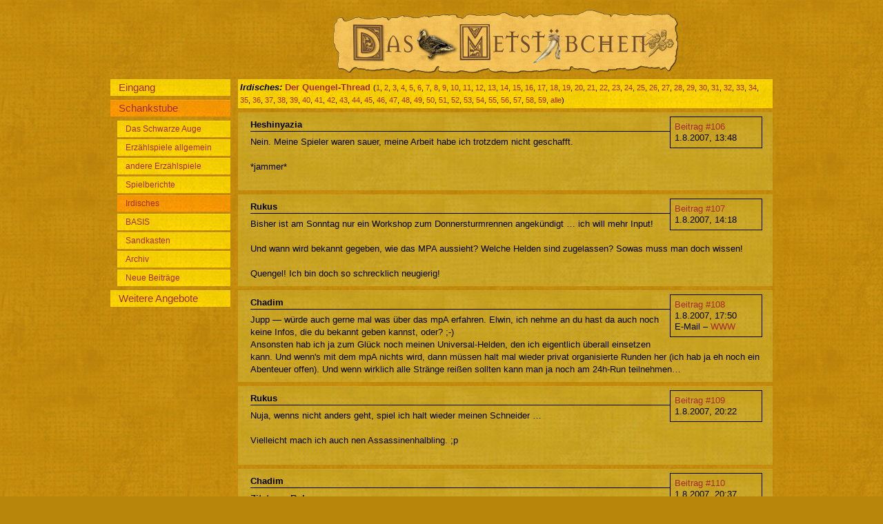

--- FILE ---
content_type: text/html; charset=ISO-8859-1
request_url: http://www.xn--metstbchen-eeb.de/cgi-bin/metstuebchen.pl?thread=DerQuengelThread1181039555ddhh;pnumber=118
body_size: 28524
content:
<!DOCTYPE html
	PUBLIC "-//W3C//DTD XHTML 1.0 Transitional//EN"
	 "http://www.w3.org/TR/xhtml1/DTD/xhtml1-transitional.dtd">
<html xmlns="http://www.w3.org/1999/xhtml" lang="de-DE" xml:lang="de-DE">
<head>
<title>Der Quengel-Thread &ndash; Metstübchen</title>
<meta name="copyright" content="2007 Dominic &quot;Dom&quot; Wäsch" />
<meta name="keywords" content="forum rpg fantasy rollenspiel" />
<link href="/anordnung_menuelinks.css" media="screen,projection" rel="stylesheet" type="text/css" />
<link href="/fontsundfarben_schankraum.css" media="screen,projection" rel="stylesheet" type="text/css" />
<link href="/print.css" media="print" rel="stylesheet" type="text/css" />
<link href="http://www.xn--metstbchen-eeb.de/cgi-bin/metstuebchen.pl?command=rss&thread=DerQuengelThread1181039555ddhh" rel="alternate" type="application/rss+xml" />
<meta content="0" http-equiv="expires" />
<script src="/Skripte.js" type="text/javascript"></script>
<meta http-equiv="Content-Type" content="text/html; charset=iso-8859-1" />
</head>
<body>
<div class="partHead">
<div class="pagehead"><img src="/b/Metstuebchen.png" alt="Metstübchen-Logo" /></div>

<div class="menu">
<a href="?page=eingang"><span class="menuname">Eingang</span></a>
<a href="?"><span class="menuname active">Schankstube</span></a>
<a href="?category=DSA"><span class="categoryname">Das Schwarze Auge</span></a>
<a href="?category=Theorie"><span class="categoryname">Erzählspiele allgemein</span></a>
<a href="?category=RPG"><span class="categoryname">andere Erzählspiele</span></a>
<a href="?category=Spielberichte"><span class="categoryname">Spielberichte</span></a>
<a href="?category=Irdisches"><span class="categoryname active">Irdisches</span></a>
<a href="?category=BASIS"><span class="categoryname">BASIS</span></a>
<a href="?category=Sandkasten"><span class="categoryname">Sandkasten</span></a>
<a href="?category=Archiv"><span class="categoryname">Archiv</span></a>
<a href="?command=showlast"><span class="categoryname">Neue Beiträge</span></a>
<a href="?page=Weiteres"><span class="menuname">Weitere Angebote</span></a>
</div>
</div><div class="partMain">
<div class="topiclist">

<div class="normaltopic"><span class="catname">Irdisches: </span>
<span class="topic"><a href="/cgi-bin/metstuebchen.pl?thread=DerQuengelThread1181039555ddhh">Der Quengel-Thread</a></span>
<span class="pages">(<a href="/cgi-bin/metstuebchen.pl?thread=DerQuengelThread1181039555ddhh;tpage=1">1</a>, <a href="/cgi-bin/metstuebchen.pl?thread=DerQuengelThread1181039555ddhh;tpage=2">2</a>, <a href="/cgi-bin/metstuebchen.pl?thread=DerQuengelThread1181039555ddhh;tpage=3">3</a>, <a href="/cgi-bin/metstuebchen.pl?thread=DerQuengelThread1181039555ddhh;tpage=4">4</a>, <a href="/cgi-bin/metstuebchen.pl?thread=DerQuengelThread1181039555ddhh;tpage=5">5</a>, <a href="/cgi-bin/metstuebchen.pl?thread=DerQuengelThread1181039555ddhh;tpage=6">6</a>, <a href="/cgi-bin/metstuebchen.pl?thread=DerQuengelThread1181039555ddhh;tpage=7">7</a>, <a href="/cgi-bin/metstuebchen.pl?thread=DerQuengelThread1181039555ddhh;tpage=8">8</a>, <a href="/cgi-bin/metstuebchen.pl?thread=DerQuengelThread1181039555ddhh;tpage=9">9</a>, <a href="/cgi-bin/metstuebchen.pl?thread=DerQuengelThread1181039555ddhh;tpage=10">10</a>, <a href="/cgi-bin/metstuebchen.pl?thread=DerQuengelThread1181039555ddhh;tpage=11">11</a>, <a href="/cgi-bin/metstuebchen.pl?thread=DerQuengelThread1181039555ddhh;tpage=12">12</a>, <a href="/cgi-bin/metstuebchen.pl?thread=DerQuengelThread1181039555ddhh;tpage=13">13</a>, <a href="/cgi-bin/metstuebchen.pl?thread=DerQuengelThread1181039555ddhh;tpage=14">14</a>, <a href="/cgi-bin/metstuebchen.pl?thread=DerQuengelThread1181039555ddhh;tpage=15">15</a>, <a href="/cgi-bin/metstuebchen.pl?thread=DerQuengelThread1181039555ddhh;tpage=16">16</a>, <a href="/cgi-bin/metstuebchen.pl?thread=DerQuengelThread1181039555ddhh;tpage=17">17</a>, <a href="/cgi-bin/metstuebchen.pl?thread=DerQuengelThread1181039555ddhh;tpage=18">18</a>, <a href="/cgi-bin/metstuebchen.pl?thread=DerQuengelThread1181039555ddhh;tpage=19">19</a>, <a href="/cgi-bin/metstuebchen.pl?thread=DerQuengelThread1181039555ddhh;tpage=20">20</a>, <a href="/cgi-bin/metstuebchen.pl?thread=DerQuengelThread1181039555ddhh;tpage=21">21</a>, <a href="/cgi-bin/metstuebchen.pl?thread=DerQuengelThread1181039555ddhh;tpage=22">22</a>, <a href="/cgi-bin/metstuebchen.pl?thread=DerQuengelThread1181039555ddhh;tpage=23">23</a>, <a href="/cgi-bin/metstuebchen.pl?thread=DerQuengelThread1181039555ddhh;tpage=24">24</a>, <a href="/cgi-bin/metstuebchen.pl?thread=DerQuengelThread1181039555ddhh;tpage=25">25</a>, <a href="/cgi-bin/metstuebchen.pl?thread=DerQuengelThread1181039555ddhh;tpage=26">26</a>, <a href="/cgi-bin/metstuebchen.pl?thread=DerQuengelThread1181039555ddhh;tpage=27">27</a>, <a href="/cgi-bin/metstuebchen.pl?thread=DerQuengelThread1181039555ddhh;tpage=28">28</a>, <a href="/cgi-bin/metstuebchen.pl?thread=DerQuengelThread1181039555ddhh;tpage=29">29</a>, <a href="/cgi-bin/metstuebchen.pl?thread=DerQuengelThread1181039555ddhh;tpage=30">30</a>, <a href="/cgi-bin/metstuebchen.pl?thread=DerQuengelThread1181039555ddhh;tpage=31">31</a>, <a href="/cgi-bin/metstuebchen.pl?thread=DerQuengelThread1181039555ddhh;tpage=32">32</a>, <a href="/cgi-bin/metstuebchen.pl?thread=DerQuengelThread1181039555ddhh;tpage=33">33</a>, <a href="/cgi-bin/metstuebchen.pl?thread=DerQuengelThread1181039555ddhh;tpage=34">34</a>, <a href="/cgi-bin/metstuebchen.pl?thread=DerQuengelThread1181039555ddhh;tpage=35">35</a>, <a href="/cgi-bin/metstuebchen.pl?thread=DerQuengelThread1181039555ddhh;tpage=36">36</a>, <a href="/cgi-bin/metstuebchen.pl?thread=DerQuengelThread1181039555ddhh;tpage=37">37</a>, <a href="/cgi-bin/metstuebchen.pl?thread=DerQuengelThread1181039555ddhh;tpage=38">38</a>, <a href="/cgi-bin/metstuebchen.pl?thread=DerQuengelThread1181039555ddhh;tpage=39">39</a>, <a href="/cgi-bin/metstuebchen.pl?thread=DerQuengelThread1181039555ddhh;tpage=40">40</a>, <a href="/cgi-bin/metstuebchen.pl?thread=DerQuengelThread1181039555ddhh;tpage=41">41</a>, <a href="/cgi-bin/metstuebchen.pl?thread=DerQuengelThread1181039555ddhh;tpage=42">42</a>, <a href="/cgi-bin/metstuebchen.pl?thread=DerQuengelThread1181039555ddhh;tpage=43">43</a>, <a href="/cgi-bin/metstuebchen.pl?thread=DerQuengelThread1181039555ddhh;tpage=44">44</a>, <a href="/cgi-bin/metstuebchen.pl?thread=DerQuengelThread1181039555ddhh;tpage=45">45</a>, <a href="/cgi-bin/metstuebchen.pl?thread=DerQuengelThread1181039555ddhh;tpage=46">46</a>, <a href="/cgi-bin/metstuebchen.pl?thread=DerQuengelThread1181039555ddhh;tpage=47">47</a>, <a href="/cgi-bin/metstuebchen.pl?thread=DerQuengelThread1181039555ddhh;tpage=48">48</a>, <a href="/cgi-bin/metstuebchen.pl?thread=DerQuengelThread1181039555ddhh;tpage=49">49</a>, <a href="/cgi-bin/metstuebchen.pl?thread=DerQuengelThread1181039555ddhh;tpage=50">50</a>, <a href="/cgi-bin/metstuebchen.pl?thread=DerQuengelThread1181039555ddhh;tpage=51">51</a>, <a href="/cgi-bin/metstuebchen.pl?thread=DerQuengelThread1181039555ddhh;tpage=52">52</a>, <a href="/cgi-bin/metstuebchen.pl?thread=DerQuengelThread1181039555ddhh;tpage=53">53</a>, <a href="/cgi-bin/metstuebchen.pl?thread=DerQuengelThread1181039555ddhh;tpage=54">54</a>, <a href="/cgi-bin/metstuebchen.pl?thread=DerQuengelThread1181039555ddhh;tpage=55">55</a>, <a href="/cgi-bin/metstuebchen.pl?thread=DerQuengelThread1181039555ddhh;tpage=56">56</a>, <a href="/cgi-bin/metstuebchen.pl?thread=DerQuengelThread1181039555ddhh;tpage=57">57</a>, <a href="/cgi-bin/metstuebchen.pl?thread=DerQuengelThread1181039555ddhh;tpage=58">58</a>, <a href="/cgi-bin/metstuebchen.pl?thread=DerQuengelThread1181039555ddhh;tpage=59">59</a>, <a href="/cgi-bin/metstuebchen.pl?thread=DerQuengelThread1181039555ddhh;tpage=all" class="topicfont">alle</a>)</span>
</div>
</div>
<div class="postinglist">

<div class="normalposting">
<div class="pi">
<div class="pip"><a href="/cgi-bin/metstuebchen.pl?thread=DerQuengelThread1181039555ddhh;pnumber=106#actual">Beitrag #106</a></div>
<div class="pip">1.8.2007, 13:48</div>
</div>
<div class="poster" >Heshinyazia</div>
<div class="content">Nein. Meine Spieler waren sauer, meine Arbeit habe ich trotzdem nicht geschafft.<br />
<br />
*jammer*</div>
</div>

<div class="normalposting">
<div class="pi">
<div class="pip"><a href="/cgi-bin/metstuebchen.pl?thread=DerQuengelThread1181039555ddhh;pnumber=107#actual">Beitrag #107</a></div>
<div class="pip">1.8.2007, 14:18</div>
</div>
<div class="poster" >Rukus</div>
<div class="content">Bisher ist am Sonntag nur ein Workshop zum Donnersturmrennen angekündigt &hellip; ich will mehr Input!<br />
<br />
Und wann wird bekannt gegeben, wie das MPA aussieht? Welche Helden sind zugelassen? Sowas muss man doch wissen!<br />
<br />
Quengel! Ich bin doch so schrecklich neugierig!</div>
</div>

<div class="normalposting">
<div class="pi">
<div class="pip"><a href="/cgi-bin/metstuebchen.pl?thread=DerQuengelThread1181039555ddhh;pnumber=108#actual">Beitrag #108</a></div>
<div class="pip">1.8.2007, 17:50</div>
<div class="pipz">E-Mail &ndash; <a href="http://www.gau-in-erding.de">WWW</a></div>
</div>
<div class="poster" >Chadim</div>
<div class="content">Jupp &mdash; würde auch gerne mal was über das mpA erfahren. Elwin, ich nehme an du hast da auch noch keine Infos, die du bekannt geben kannst, oder? ;-)<br />
Ansonsten hab ich ja zum Glück noch meinen Universal-Helden, den ich eigentlich überall einsetzen kann. Und wenn&apos;s mit dem mpA nichts wird, dann müssen halt mal wieder privat organisierte Runden her (ich hab ja eh noch ein Abenteuer offen). Und wenn wirklich alle Stränge reißen sollten kann man ja noch am 24h-Run teilnehmen&hellip;</div>
</div>

<div class="normalposting">
<div class="pi">
<div class="pip"><a href="/cgi-bin/metstuebchen.pl?thread=DerQuengelThread1181039555ddhh;pnumber=109#actual">Beitrag #109</a></div>
<div class="pip">1.8.2007, 20:22</div>
</div>
<div class="poster" >Rukus</div>
<div class="content">Nuja, wenns nicht anders geht, spiel ich halt wieder meinen Schneider &hellip;<br />
<br />
Vielleicht mach ich auch nen Assassinenhalbling. ;p</div>
</div>

<div class="normalposting">
<div class="pi">
<div class="pip"><a href="/cgi-bin/metstuebchen.pl?thread=DerQuengelThread1181039555ddhh;pnumber=110#actual">Beitrag #110</a></div>
<div class="pip">1.8.2007, 20:37</div>
<div class="pipz">E-Mail &ndash; <a href="http://www.gau-in-erding.de">WWW</a></div>
</div>
<div class="poster" >Chadim</div>
<div class="content">
<h4>Zitat von Rukus:</h4>
<div class="quote">Vielleicht mach ich auch nen Assassinenhalbling. ;p</div>*LOL* *ROFL* *LOL*<br />
<br />
Aber immerhin: schon wieder ein Tag-Team-fähiger Charakter! Irgendwie provozierst du mich gerade unbedingt einen Charakter passend zu deinem spielen zu wollen: einen dunkelelfischen Namenlosergeweihten&hellip;</div>
</div>

<div class="normalposting">
<div class="pi">
<div class="pip"><a href="/cgi-bin/metstuebchen.pl?thread=DerQuengelThread1181039555ddhh;pnumber=111#actual">Beitrag #111</a></div>
<div class="pip">1.8.2007, 22:28</div>
</div>
<div class="poster" >Adrian</div>
<div class="content">Was spiel ich denn beim MPA? Meinen Super-Magier-Draconiter? Meinen wahnsinnigen Magier? Meinen Theaterzaberer? Meine dumme maraskanische Rebellin? Oder doch Urpf, den Barbar (Hatte der Klugheit 5 oder 6?)? So schwere Entscheidungen und das war erst ein kleiner Teil der möglichen Auswahl</div>
</div>

<div class="normalposting">
<div class="pi">
<div class="pip"><a href="/cgi-bin/metstuebchen.pl?thread=DerQuengelThread1181039555ddhh;pnumber=112#actual">Beitrag #112</a></div>
<div class="pip">2.8.2007, 03:53</div>
</div>
<div class="poster" >Rukus</div>
<div class="content">Wieso nicht die praiosgeweihte Hexe?<br />
<br />
Andererseits hab ich auch noch einen Krüppelmagier im Kopf &hellip; Der hat sowas um GE 2 (das bringt tiiiiersch viele GP *gg*).</div>
</div>

<div class="normalposting">
<div class="pi">
<div class="pip"><a href="/cgi-bin/metstuebchen.pl?thread=DerQuengelThread1181039555ddhh;pnumber=113#actual">Beitrag #113</a></div>
<div class="pip">2.8.2007, 11:19</div>
</div>
<div class="poster" >Der Mönch</div>
<div class="content">Also bei meinem ersten Mal letztes Jahr waren sehr bodenständige Charaktere mit, mal überlegen&hellip;ein horasischer Söldner, eine Thorwalerin&hellip;*grübel* achja und nicht zu vergessen der durch einen Lehrmeister erstellte novadische Geisterbeschwörer mit Nachteil Albino, der immer alles in sein Heft in Runenschrift schrieb und irgendwie bei keiner Aktion mitmachte&hellip;<br />
Jetzt wo ich so drüber nachdenke, sollte ich vielleicht doch wieder mitspielen? :D</div>
</div>

<div class="normalposting">
<div class="pi">
<div class="pip"><a href="/cgi-bin/metstuebchen.pl?thread=DerQuengelThread1181039555ddhh;pnumber=114#actual">Beitrag #114</a></div>
<div class="pip">2.8.2007, 13:31</div>
<div class="pipz">E-Mail &ndash; <a href="http://www.gau-in-erding.de">WWW</a></div>
</div>
<div class="poster" >Chadim</div>
<div class="content">@Adrian:<br />
Hey &mdash; die Rebellin ist noch in Norburg unterwegs. ;-P<br />
Achja &mdash; nur so zur Übersicht: du fährst ab Frankfurt nach RatCon, oder?<br />
<br />
@Rukus:<br />
GE 2? Ich meine irgendwo mal gelesen zu haben, daß ein Charakter mit einem Wert von GE&lt;5 nicht einmal mehr in der Lage ist zu gehen. GE 2 würde also ungefähr die Beweglichkeit von Steven Hawking bedeuten&hellip;<br />
<br />
@Charakterwahl:<br />
Ich bin irgendwie immer noch irritiert, was denn nun zugelassen wird. Letztes Mal wurde mir mein friedlicher und freundlicher stigmatisierter Utuluh-Magier aus Al&apos;Anfa abgelehnt, wohingegen Keidi davon erzählt hat, daß er mal &bdquo;den Maraskaner&ldquo; spielen durfte&hellip;</div>
</div>

<div class="normalposting">
<div class="pi">
<div class="pip"><a href="/cgi-bin/metstuebchen.pl?thread=DerQuengelThread1181039555ddhh;pnumber=115#actual">Beitrag #115</a></div>
<div class="pip">2.8.2007, 13:54</div>
</div>
<div class="poster" >Rukus</div>
<div class="content">Die Regel sagt mir nüscht. Wenn ich aber die Nachteile Einbeiniger und niedrige GE nehme, bin ich bei 8-5-1=2. ;)<br />
<br />
Wird dieser Magier noch zum Stubenhocker, habe ich Nachteile im Wert von Exakt 50 GP &mdash; ohne auch nur eine schlechte Eigenschaft. *g*<br />
<br />
Das Problem ist, dass er nicht wirklich zu einem Megamagier mit supertollen Vorteilen werden kann. Die Profession ist nunmal nicht billig.</div>
</div>

<div class="normalposting">
<div class="pi">
<div class="pip"><a href="/cgi-bin/metstuebchen.pl?thread=DerQuengelThread1181039555ddhh;pnumber=116#actual">Beitrag #116</a></div>
<div class="pip">2.8.2007, 15:47</div>
<div class="pipz">E-Mail &ndash; <a href="http://www.gau-in-erding.de">WWW</a></div>
</div>
<div class="poster" >Chadim</div>
<div class="content">@Rukus:<br />
Leider kann ich dir die Quelle nicht mehr nennen &mdash; war aber, glaub ich, in irgend einem Abenteuer mal drin, wo die Helden durch Magie oder so erhebliche Abzüge auf GE, KO und KK bekommen haben. Würde mir aber tatsächlich schon von der rollenspielerischen Seite Gedanken darüber machen. GE 2 dürfte sich nicht einfach mehr dadurch ausdrücken, daß die Person ein totaler Grobmotoriker ist&hellip;</div>
</div>

<div class="normalposting">
<div class="pi">
<div class="pip"><a href="/cgi-bin/metstuebchen.pl?thread=DerQuengelThread1181039555ddhh;pnumber=117#actual">Beitrag #117</a></div>
<div class="pip">2.8.2007, 17:47</div>
</div>
<div class="poster" >Rukus</div>
<div class="content">Selbst bei GE 14 und dem Nachteil Einbeinig ist das natürlich ein Krüppel. Wie das effektiv aussehen würde, müsste ich nochmal genau schauen.</div>
</div>

<div class="normalposting">
<div class="pi">
<div class="pip"><a href="/cgi-bin/metstuebchen.pl?thread=DerQuengelThread1181039555ddhh;pnumber=118#actual">Beitrag #118</a></div>
<div class="pip">2.8.2007, 18:02</div>
<div class="pipz">E-Mail &ndash; <a href="http://www.gau-in-erding.de">WWW</a></div>
</div>
<div class="poster" id="actual">Chadim</div>
<div class="content">Naja &mdash; ich würd&apos;s aber so sehen:<br />
Ein Einbeiniger mit hoher GE entspricht eher einem Paralympics-Anwerter (ok, ok &mdash; die aventurischen Prothesen sind wesentlich schlechter &mdash; aber dennoch sind diese Leute ja extrem gut trainiert) wohingegen sich ein Einbeiniger mit GE 2 kaum bewegen kann&hellip;</div>
</div>

<div class="normalposting">
<div class="pi">
<div class="pip"><a href="/cgi-bin/metstuebchen.pl?thread=DerQuengelThread1181039555ddhh;pnumber=119#actual">Beitrag #119</a></div>
<div class="pip">2.8.2007, 18:13</div>
<div class="pipz">E-Mail &ndash; <a href="http://www.metstübchen.de/">WWW</a></div>
</div>
<div class="poster" >Dom</div>
<div class="content">Scheiß Wetter!</div>
</div>

<div class="normalposting">
<div class="pi">
<div class="pip"><a href="/cgi-bin/metstuebchen.pl?thread=DerQuengelThread1181039555ddhh;pnumber=120#actual">Beitrag #120</a></div>
<div class="pip">2.8.2007, 18:20</div>
<div class="pipz">E-Mail &ndash; <a href="http://www.heim1.de/~purzel/">WWW</a></div>
</div>
<div class="poster" >Purzel</div>
<div class="content">Zum Kotzen das Scheiß Wetter! Ich bin jung, habe Zeit, habe Geld und es ist eigentlich Sommer. <br />
<br />
Trotzdem ist es nicht möglich mal zu grillen oder einen Spaziergang zu machen, ohne daß einem ein Blitz in das Schnitzel oder in das Piratentuch fährt.</div>
<div class="lastedited">zuletzt geändert: 2.8.2007, 18:23</div>
</div>

<div class="normalposting">
<div class="pi">
<div class="pip"><a href="/cgi-bin/metstuebchen.pl?thread=DerQuengelThread1181039555ddhh;pnumber=121#actual">Beitrag #121</a></div>
<div class="pip">2.8.2007, 18:28</div>
<div class="pipz">E-Mail &ndash; <a href="http://www.metstübchen.de/">WWW</a></div>
</div>
<div class="poster" >Dom</div>
<div class="content">Tipp von Beate: Wer jung ist, Zeit und Geld hat, sollte mit dem Flugzeug in den Urlaub fliegen ;)</div>
</div>

<div class="normalposting">
<div class="pi">
<div class="pip"><a href="/cgi-bin/metstuebchen.pl?thread=DerQuengelThread1181039555ddhh;pnumber=122#actual">Beitrag #122</a></div>
<div class="pip">2.8.2007, 18:37</div>
<div class="pipz">E-Mail &ndash; <a href="http://www.heim1.de/~purzel/">WWW</a></div>
</div>
<div class="poster" >Purzel</div>
<div class="content">Flugzeuge machen das Klima noch kaputter *grummel*</div>
</div>

<div class="normalposting">
<div class="pi">
<div class="pip"><a href="/cgi-bin/metstuebchen.pl?thread=DerQuengelThread1181039555ddhh;pnumber=123#actual">Beitrag #123</a></div>
<div class="pip">2.8.2007, 18:46</div>
<div class="pipz">E-Mail &ndash; <a href="http://www.gau-in-erding.de">WWW</a></div>
</div>
<div class="poster" >Chadim</div>
<div class="content">Hmm &mdash; ich weiß gar nicht was ihr habt &mdash; der bisschen Nieselregen&hellip;<br />
<br />
Dafür habe ich gerade absolut keine ahnung, was man unter dem Begriff &bdquo;wilder Osten&ldquo; verstehen soll&hellip; *grummel*</div>
</div>

<div class="normalposting">
<div class="pi">
<div class="pip"><a href="/cgi-bin/metstuebchen.pl?thread=DerQuengelThread1181039555ddhh;pnumber=124#actual">Beitrag #124</a></div>
<div class="pip">2.8.2007, 22:33</div>
</div>
<div class="poster" >Rukus</div>
<div class="content">Ich hab kein Geld. *motz*</div>
</div>

<div class="normalposting">
<div class="pi">
<div class="pip"><a href="/cgi-bin/metstuebchen.pl?thread=DerQuengelThread1181039555ddhh;pnumber=125#actual">Beitrag #125</a></div>
<div class="pip">2.8.2007, 22:41</div>
<div class="pipz">E-Mail &ndash; <a href="http://www.gau-in-erding.de">WWW</a></div>
</div>
<div class="poster" >Chadim</div>
<div class="content">Die Quengeln alle!!! *quengel*</div>
</div>

<div class="normalposting">
<div class="pi">
<div class="pip"><a href="/cgi-bin/metstuebchen.pl?thread=DerQuengelThread1181039555ddhh;pnumber=126#actual">Beitrag #126</a></div>
<div class="pip">3.8.2007, 01:50</div>
</div>
<div class="poster" >Adrian</div>
<div class="content">Einen fettleibigen Krüppelmagier mit Wundschwelle 2 hab ich auch noch. Aber ich finde schon den richtige Helden und wenn ich Urpf spiele bleiben bitte alle auf Abstand&hellip; Haha</div>
</div>

<div class="normalposting">
<div class="pi">
<div class="pip"><a href="/cgi-bin/metstuebchen.pl?thread=DerQuengelThread1181039555ddhh;pnumber=127#actual">Beitrag #127</a></div>
<div class="pip">3.8.2007, 01:53</div>
<div class="pipz">E-Mail &ndash; <a href="http://www.gau-in-erding.de">WWW</a></div>
</div>
<div class="poster" >Chadim</div>
<div class="content">Vielleicht könnte man ja auch Nahema spielen&hellip;</div>
</div>

<div class="normalposting">
<div class="pi">
<div class="pip"><a href="/cgi-bin/metstuebchen.pl?thread=DerQuengelThread1181039555ddhh;pnumber=128#actual">Beitrag #128</a></div>
<div class="pip">3.8.2007, 08:55</div>
<div class="pipz">E-Mail &ndash; <a href="http://www.metstübchen.de/">WWW</a></div>
</div>
<div class="poster" >Dom</div>
<div class="content">
<h4>Zitat:</h4>
<div class="quote">Hmm — ich weiß gar nicht was ihr habt — der bisschen Nieselregen…</div><a href="http://www.lehrbergwerk.de/download/fisch_an_der_leine.jpg">Über das Clausthaler Wetter</a></div>
</div>

<div class="normalposting">
<div class="pi">
<div class="pip"><a href="/cgi-bin/metstuebchen.pl?thread=DerQuengelThread1181039555ddhh;pnumber=129#actual">Beitrag #129</a></div>
<div class="pip">3.8.2007, 10:56</div>
</div>
<div class="poster" >Luzifel</div>
<div class="content">Stimmt ja&hellip; Ich erinnere mich &mdash; Clausthal hat durch seine Lage am Rand irgendeines Gebirges den Pech, dass sich dort immer alles abregnet und Stürme gibt es dort auch ohne Ende&hellip;<br />
<br />
Jaja&hellip; Drinnen ist es schummrig, Kerzen auf dem Tisch, draußen stürmt es und der Regen klatscht gegen Scheiben und Dach&hellip; Das ist echt ein schönes Ambientewetter für Horror-Abenteuer ^^ <br />
<br />
Grüße, Luzifel&hellip;</div>
</div>

<div class="normalposting">
<div class="pi">
<div class="pip"><a href="/cgi-bin/metstuebchen.pl?thread=DerQuengelThread1181039555ddhh;pnumber=130#actual">Beitrag #130</a></div>
<div class="pip">3.8.2007, 14:06</div>
<div class="pipz">E-Mail &ndash; <a href="http://www.heim1.de/~purzel/">WWW</a></div>
</div>
<div class="poster" >Purzel</div>
<div class="content">Wie gemacht für eine Runde &bdquo;My Life With Master&ldquo;.</div>
</div>
</div>
<div class="topiclist">

<div class="normaltopic"><span class="catname">Irdisches: </span>
<span class="topic"><a href="/cgi-bin/metstuebchen.pl?thread=DerQuengelThread1181039555ddhh">Der Quengel-Thread</a></span>
<span class="pages">(<a href="/cgi-bin/metstuebchen.pl?thread=DerQuengelThread1181039555ddhh;tpage=1">1</a>, <a href="/cgi-bin/metstuebchen.pl?thread=DerQuengelThread1181039555ddhh;tpage=2">2</a>, <a href="/cgi-bin/metstuebchen.pl?thread=DerQuengelThread1181039555ddhh;tpage=3">3</a>, <a href="/cgi-bin/metstuebchen.pl?thread=DerQuengelThread1181039555ddhh;tpage=4">4</a>, <a href="/cgi-bin/metstuebchen.pl?thread=DerQuengelThread1181039555ddhh;tpage=5">5</a>, <a href="/cgi-bin/metstuebchen.pl?thread=DerQuengelThread1181039555ddhh;tpage=6">6</a>, <a href="/cgi-bin/metstuebchen.pl?thread=DerQuengelThread1181039555ddhh;tpage=7">7</a>, <a href="/cgi-bin/metstuebchen.pl?thread=DerQuengelThread1181039555ddhh;tpage=8">8</a>, <a href="/cgi-bin/metstuebchen.pl?thread=DerQuengelThread1181039555ddhh;tpage=9">9</a>, <a href="/cgi-bin/metstuebchen.pl?thread=DerQuengelThread1181039555ddhh;tpage=10">10</a>, <a href="/cgi-bin/metstuebchen.pl?thread=DerQuengelThread1181039555ddhh;tpage=11">11</a>, <a href="/cgi-bin/metstuebchen.pl?thread=DerQuengelThread1181039555ddhh;tpage=12">12</a>, <a href="/cgi-bin/metstuebchen.pl?thread=DerQuengelThread1181039555ddhh;tpage=13">13</a>, <a href="/cgi-bin/metstuebchen.pl?thread=DerQuengelThread1181039555ddhh;tpage=14">14</a>, <a href="/cgi-bin/metstuebchen.pl?thread=DerQuengelThread1181039555ddhh;tpage=15">15</a>, <a href="/cgi-bin/metstuebchen.pl?thread=DerQuengelThread1181039555ddhh;tpage=16">16</a>, <a href="/cgi-bin/metstuebchen.pl?thread=DerQuengelThread1181039555ddhh;tpage=17">17</a>, <a href="/cgi-bin/metstuebchen.pl?thread=DerQuengelThread1181039555ddhh;tpage=18">18</a>, <a href="/cgi-bin/metstuebchen.pl?thread=DerQuengelThread1181039555ddhh;tpage=19">19</a>, <a href="/cgi-bin/metstuebchen.pl?thread=DerQuengelThread1181039555ddhh;tpage=20">20</a>, <a href="/cgi-bin/metstuebchen.pl?thread=DerQuengelThread1181039555ddhh;tpage=21">21</a>, <a href="/cgi-bin/metstuebchen.pl?thread=DerQuengelThread1181039555ddhh;tpage=22">22</a>, <a href="/cgi-bin/metstuebchen.pl?thread=DerQuengelThread1181039555ddhh;tpage=23">23</a>, <a href="/cgi-bin/metstuebchen.pl?thread=DerQuengelThread1181039555ddhh;tpage=24">24</a>, <a href="/cgi-bin/metstuebchen.pl?thread=DerQuengelThread1181039555ddhh;tpage=25">25</a>, <a href="/cgi-bin/metstuebchen.pl?thread=DerQuengelThread1181039555ddhh;tpage=26">26</a>, <a href="/cgi-bin/metstuebchen.pl?thread=DerQuengelThread1181039555ddhh;tpage=27">27</a>, <a href="/cgi-bin/metstuebchen.pl?thread=DerQuengelThread1181039555ddhh;tpage=28">28</a>, <a href="/cgi-bin/metstuebchen.pl?thread=DerQuengelThread1181039555ddhh;tpage=29">29</a>, <a href="/cgi-bin/metstuebchen.pl?thread=DerQuengelThread1181039555ddhh;tpage=30">30</a>, <a href="/cgi-bin/metstuebchen.pl?thread=DerQuengelThread1181039555ddhh;tpage=31">31</a>, <a href="/cgi-bin/metstuebchen.pl?thread=DerQuengelThread1181039555ddhh;tpage=32">32</a>, <a href="/cgi-bin/metstuebchen.pl?thread=DerQuengelThread1181039555ddhh;tpage=33">33</a>, <a href="/cgi-bin/metstuebchen.pl?thread=DerQuengelThread1181039555ddhh;tpage=34">34</a>, <a href="/cgi-bin/metstuebchen.pl?thread=DerQuengelThread1181039555ddhh;tpage=35">35</a>, <a href="/cgi-bin/metstuebchen.pl?thread=DerQuengelThread1181039555ddhh;tpage=36">36</a>, <a href="/cgi-bin/metstuebchen.pl?thread=DerQuengelThread1181039555ddhh;tpage=37">37</a>, <a href="/cgi-bin/metstuebchen.pl?thread=DerQuengelThread1181039555ddhh;tpage=38">38</a>, <a href="/cgi-bin/metstuebchen.pl?thread=DerQuengelThread1181039555ddhh;tpage=39">39</a>, <a href="/cgi-bin/metstuebchen.pl?thread=DerQuengelThread1181039555ddhh;tpage=40">40</a>, <a href="/cgi-bin/metstuebchen.pl?thread=DerQuengelThread1181039555ddhh;tpage=41">41</a>, <a href="/cgi-bin/metstuebchen.pl?thread=DerQuengelThread1181039555ddhh;tpage=42">42</a>, <a href="/cgi-bin/metstuebchen.pl?thread=DerQuengelThread1181039555ddhh;tpage=43">43</a>, <a href="/cgi-bin/metstuebchen.pl?thread=DerQuengelThread1181039555ddhh;tpage=44">44</a>, <a href="/cgi-bin/metstuebchen.pl?thread=DerQuengelThread1181039555ddhh;tpage=45">45</a>, <a href="/cgi-bin/metstuebchen.pl?thread=DerQuengelThread1181039555ddhh;tpage=46">46</a>, <a href="/cgi-bin/metstuebchen.pl?thread=DerQuengelThread1181039555ddhh;tpage=47">47</a>, <a href="/cgi-bin/metstuebchen.pl?thread=DerQuengelThread1181039555ddhh;tpage=48">48</a>, <a href="/cgi-bin/metstuebchen.pl?thread=DerQuengelThread1181039555ddhh;tpage=49">49</a>, <a href="/cgi-bin/metstuebchen.pl?thread=DerQuengelThread1181039555ddhh;tpage=50">50</a>, <a href="/cgi-bin/metstuebchen.pl?thread=DerQuengelThread1181039555ddhh;tpage=51">51</a>, <a href="/cgi-bin/metstuebchen.pl?thread=DerQuengelThread1181039555ddhh;tpage=52">52</a>, <a href="/cgi-bin/metstuebchen.pl?thread=DerQuengelThread1181039555ddhh;tpage=53">53</a>, <a href="/cgi-bin/metstuebchen.pl?thread=DerQuengelThread1181039555ddhh;tpage=54">54</a>, <a href="/cgi-bin/metstuebchen.pl?thread=DerQuengelThread1181039555ddhh;tpage=55">55</a>, <a href="/cgi-bin/metstuebchen.pl?thread=DerQuengelThread1181039555ddhh;tpage=56">56</a>, <a href="/cgi-bin/metstuebchen.pl?thread=DerQuengelThread1181039555ddhh;tpage=57">57</a>, <a href="/cgi-bin/metstuebchen.pl?thread=DerQuengelThread1181039555ddhh;tpage=58">58</a>, <a href="/cgi-bin/metstuebchen.pl?thread=DerQuengelThread1181039555ddhh;tpage=59">59</a>, <a href="/cgi-bin/metstuebchen.pl?thread=DerQuengelThread1181039555ddhh;tpage=all" class="topicfont">alle</a>)</span>
</div>
</div>
</div><div class="partFoot">
<a href="?page=impressum">Impressum</a>&nbsp;&mdash;&nbsp;<a href="?page=datenschutz">Datenschutz</a>&nbsp;&mdash;&nbsp;<a href="?page=about">Über das Metstübchen</a> &mdash; <a href="http://www.metstuebchen.de/cgi-bin/metstuebchen.pl?command=rss">RSS</a><br><a href="http://www.browser-statistik.de/benutzer/www.xn--metstbchen-eeb.de/" title="Browser-Verwendung im www"></div>

</body>
</html>